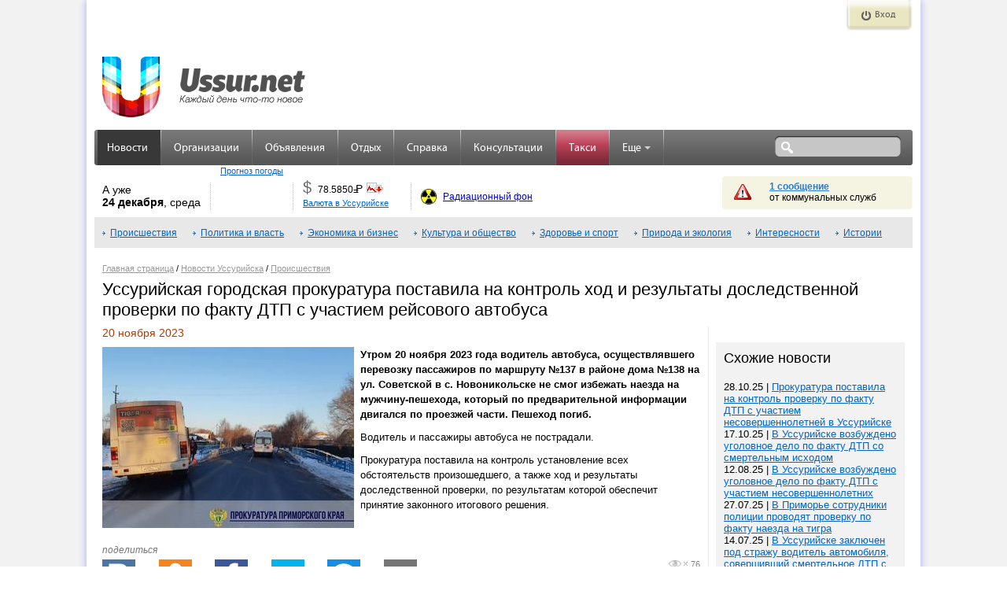

--- FILE ---
content_type: text/html; charset=UTF-8
request_url: https://ussur.net/news/73998/
body_size: 8446
content:
<!DOCTYPE html PUBLIC "-//W3C//DTD XHTML 1.0 Strict//EN" "http://www.w3.org/TR/xhtml1/DTD/xhtml1-strict.dtd">
<html xmlns="http://www.w3.org/1999/xhtml">
<head>
	<meta http-equiv="Content-Type" content="text/html; charset=utf-8"/>
	<meta name="keywords" content="Происшествия,авария, дтп,новости Уссурийска" />
	<meta name="description" content="Уссурийская городская прокуратура поставила на контроль ход и результаты доследственной проверки по факту ДТП с участием рейсового автобуса, Происшествия, новости Уссурийска и Приморского края" />
    <meta property="og:description" content="Уссурийская городская прокуратура поставила на контроль ход и результаты доследственной проверки по факту ДТП с участием рейсового автобуса, Происшествия, новости Уссурийска и Приморского края" />
    <meta property="og:title" content="Уссурийская городская прокуратура поставила на контроль ход и результаты доследственной проверки по факту ДТП с участием рейсового автобуса" />
    <meta property="og:image" content="http://ussur.net//media/images/news/orig/38389.jpg" />
    <link rel="apple-touch-icon" sizes="57x57" href="https://ussur.net/modules/core/media/asset/favicon/apple-touch-icon-57x57.1434929147.png">
    <link rel="apple-touch-icon" sizes="60x60" href="https://ussur.net/modules/core/media/asset/favicon/apple-touch-icon-60x60.1434929147.png">
    <link rel="apple-touch-icon" sizes="72x72" href="https://ussur.net/modules/core/media/asset/favicon/apple-touch-icon-72x72.1434929147.png">
    <link rel="apple-touch-icon" sizes="76x76" href="https://ussur.net/modules/core/media/asset/favicon/apple-touch-icon-76x76.1434929147.png">
    <link rel="apple-touch-icon" sizes="114x114" href="https://ussur.net/modules/core/media/asset/favicon/apple-touch-icon-114x114.1434929147.png">
    <link rel="apple-touch-icon" sizes="120x120" href="https://ussur.net/modules/core/media/asset/favicon/apple-touch-icon-120x120.1434929147.png">
    <link rel="apple-touch-icon" sizes="144x144" href="https://ussur.net/modules/core/media/asset/favicon/apple-touch-icon-144x144.1434929147.png">
    <link rel="apple-touch-icon" sizes="152x152" href="https://ussur.net/modules/core/media/asset/favicon/apple-touch-icon-152x152.1434929147.png">
    <link rel="apple-touch-icon" sizes="180x180" href="https://ussur.net/modules/core/media/asset/favicon/apple-touch-icon-180x180.1434929147.png">
    <link rel="icon" type="image/png" href="https://ussur.net/modules/core/media/asset/favicon/favicon-32x32.1434929147.png" sizes="32x32">
    <link rel="icon" type="image/png" href="https://ussur.net/modules/core/media/asset/favicon/favicon-194x194.1434929147.png" sizes="194x194">
    <link rel="icon" type="image/png" href="https://ussur.net/modules/core/media/asset/favicon/favicon-96x96.1434929147.png" sizes="96x96">
    <link rel="icon" type="image/png" href="https://ussur.net/modules/core/media/asset/favicon/android-chrome-192x192.1434929147.png" sizes="192x192">
    <link rel="icon" type="image/png" href="https://ussur.net/modules/core/media/asset/favicon/favicon-16x16.1434929147.png" sizes="16x16">
    <link rel="manifest" href="/modules/core/media/asset/favicon/manifest.json">
    <link rel="shortcut icon" href="https://ussur.net/modules/core/media/asset/favicon/favicon-48x48.1474081358.png" type="image/x-icon" />
    <meta name="apple-mobile-web-app-title" content="Ussur.net">
    <meta name="application-name" content="Ussur.net">
    <meta name="msapplication-TileColor" content="#534e4e">
    <meta name="msapplication-TileImage" content="/modules/core/media/asset/favicon/mstile-144x144.png">
    <meta name="msapplication-config" content="/modules/core/media/asset/favicon/browserconfig.xml">
    <meta name="theme-color" content="#ffffff">

        <link rel="amphtml" href="http://m.ussur.net/news/73998/">
    
	<title>Уссурийская городская прокуратура поставила на контроль ход и результаты доследственной проверки по факту ДТП с участием рейсового автобуса | Происшествия | Новости Уссурийска |  Ussur.net - весь Уссурийск</title>
	<link type="text/css" href="https://ussur.net/modules/core/media/asset/cache/common.1668142710.css" rel="stylesheet" />
            <link type='text/css' href='https://ussur.net/ussur2/css/u3_common.1418867283.css' rel='stylesheet' />
            <link type='text/css' href='https://ussur.net/ussur2/css/u3_articles.1479819933.css' rel='stylesheet' />
            <link type='text/css' href='https://ussur.net/modules/core/media/libs/jquery-fancybox-1.3/fancybox.min.1320033804.css' rel='stylesheet' />
            <script src="https://yastatic.net/pcode/adfox/loader.js"></script>
    <script type='text/javascript'>
        var af_keywords="";
        var af_config={
            "728x90.1":{
                ownerId: 207238,
                containerId: 'adfox_149040860811785457',
                params: {
                    pp: 'cpa',
                    ps: 'bhiw',
                    p2: 'eqqi'
                }
            },
            "728x90.2":{
                ownerId: 207238,
                containerId: 'adfox_149040879321887490',
                params: {
                    pp: 'cpb',
                    ps: 'bhiw',
                    p2: 'eqqi'
                }
            },
            "728x90.3":{
                ownerId: 207238,
                containerId: 'adfox_149040910123897934',
                params: {
                    pp: 'cpc',
                    ps: 'bhiw',
                    p2: 'eqqi'
                }
            },
            "240x120.1":{
                ownerId: 207238,
                containerId: 'adfox_149040990392426641',
                params: {
                    pp: 'cpa',
                    ps: 'bhiw',
                    p2: 'eqqg'
                }
            },
            "240x400.1":{
                ownerId: 207238,
                containerId: 'adfox_1490409697744628',
                params: {
                    pp: 'cpa',
                    ps: 'bhiw',
                    p2: 'eqqf'
                }
            }
        }
    </script></head>
<body>
	<div id="wrapper">
        <div id="site-left"></div>
        <div class="clr"></div>
	    <div id="site">
	        <div class="header">
				 <div class="header_top">
    <div class="reg">
        </div>
    <div class="auth">
            <a href="/login" class="but show" title="Вход">Вход</a>
            <div class="auth_form">
            <div class="auth_form_inner">
                <div class="login_form login_form_ext">
                    <div class="text">Войдите используя ваш аккаунт</div>
                    <div class="login_prov">
                        <a href="/login?provider=vk" class="vk" title="Войти через ВКонтакте"></a>
                        <a href="/login?provider=ok" class="ok" title="Войти через Одноклассники"></a>
                                                <a href="/login?provider=mm" class="mm" title="Войти через МойМир"></a>
                    </div>
                </div>
            </div>

        </div>
    </div>
    <div class="clr"></div>
</div>
<div class="clr"></div>
<div class="header_middle">
    <div class="logo logo-regular">
                <a href="http://ussur.net" title="На главную"></a>
            </div>
    


    <div class="banner_top">
        <div class="x w728 h90 n1"><div class="af-async i" id="b-728x90-1">
<div id="adfox_149040860811785457"></div></div></div>
<script> window.Ya.adfoxCode.create(af_config['728x90.1']); </script>    </div>
    <div class="clr"></div>
</div>
<div class="header_bottom">
    <div class="top_menu">
        <ul class='main'>
                        <li title="Новости Уссурийска" class=" active " >
                <a class="" href="/news/">Новости</a>
                            </li>
            <li class="sep">&nbsp;</li>
                        <li title="Справочник организаций" class="  " >
                <a class="" href="/catalog/">Организации</a>
                            </li>
            <li class="sep">&nbsp;</li>
                        <li title="Бесплатные объявления" class="  " >
                <a class="" href="/market/">Объявления</a>
                            </li>
            <li class="sep">&nbsp;</li>
                        <li title="Отдых: Афиша и репортажи" class="  " >
                <a class="" href="/events/">Отдых</a>
                            </li>
            <li class="sep">&nbsp;</li>
                        <li title="Справочная информация" class="  " >
                <a class="" href="/info/">Справка</a>
                            </li>
            <li class="sep">&nbsp;</li>
                        <li title="Консультации экспертов" class="  " >
                <a class="" href="/expert/">Консультации</a>
                            </li>
            <li class="sep">&nbsp;</li>
                        <li title="Заказ такси" class="promo  " >
                <a class="" href="/taxi/">Такси</a>
                            </li>
            <li class="sep">&nbsp;</li>
                        <li title="Еще интересные ссылки.." class="  dropdown" >
                <a class="dropdown-toggle" href="#">Еще<b class='caret'></b></a>
                                    <ul class='dropdown-menu'>
                                                <li title="Афиша кинотеатров «Россия» и ДОРА">
                             <a href="/events/cinema/?m">Кино</a>
                         </li>
                                                <li title="Афиша Уссурийска">
                             <a href="/events/tag/preview/?m">Афиша</a>
                         </li>
                                                <li title="Участвуй в конкурсах!">
                             <a href="/events/contest/?m">Конкурсы!</a>
                         </li>
                                                <li title="Опросы! Выясняем общественное мнение">
                             <a href="/polls/">Опросы</a>
                         </li>
                                                <li title="Поиск и покупка дешевых авиабилетов">
                             <a href="http://avia.ussur.net/?m">Авиабилеты</a>
                         </li>
                                                <li title="Наш город">
                             <a href="/city/?m">Наш город</a>
                         </li>
                                                <li title="Выбирай!">
                             <a href="/choose/">Выбирай!</a>
                         </li>
                                            </ul>
                            </li>
            <li class="sep">&nbsp;</li>
            
        </ul>
    </div>
        <div class="search" title="Поиск по сайту: введите запрос, нажмите Enter.">
        <form action="/search/" method="get" onsubmit="return ($('#sq').val()!='')">
            <div class="s_field"><input type="text" value="" name="q" id="sq" /></div>
            <div class="s_submit"><input type="submit" value="" /></div>
        </form>
    </div>
    <div class="lb"></div>
    <div class="rb"></div>
    </div>
<div class="information">
    <div class="date">А уже<br/><span>24 декабря</span>, среда</div>
    <div class="sep"></div>
    <div class="weather">
        <ul class="rotate_block">
                    </ul>
        <div class="link"><a href="/info/weather/" title="Прогноз погоды">Прогноз погоды</a></div>
    </div>
    <div class="sep"></div>
    <div class="currency">
        <ul class="rotate_block">
                        <li class="rotate_item">
                <div class="curr" title="ЦБ РФ: $1 = 78.5850 руб.">$</div>
                <div class="value" title="ЦБ РФ: $1 = 78.5850 руб.">78.5850<span class="rub"><span>=</span>Р</span></div>
                <div class="img">
                    <div class="change down">-0.7296</div>
                    <img src="https://ussur.net/ussur2/img/currency/down.1418867283.gif" alt="" title="" />
                </div>
                <div class="clr"></div>
            </li>
                        <li class="rotate_item">
                <div class="curr" title="ЦБ РФ: €1 = 92.8137 руб.">€</div>
                <div class="value" title="ЦБ РФ: €1 = 92.8137 руб.">92.8137<span class="rub"><span>=</span>Р</span></div>
                <div class="img">
                    <div class="change down">-0.0484</div>
                    <img src="https://ussur.net/ussur2/img/currency/down.1418867283.gif" alt="" title="" />
                </div>
                <div class="clr"></div>
            </li>
                        <li class="rotate_item">
                <div class="curr" title="ЦБ РФ: ¥100 = 50.1340 руб.">¥</div>
                <div class="value" title="ЦБ РФ: ¥100 = 50.1340 руб.">50.1340<span class="rub"><span>=</span>Р</span></div>
                <div class="img">
                    <div class="change down">-0.1829</div>
                    <img src="https://ussur.net/ussur2/img/currency/down.1418867283.gif" alt="" title="" />
                </div>
                <div class="clr"></div>
            </li>
                    </ul>
        <div class="link"><a href="/info/#currency" title="Валюта в Уссурийске">Валюта в Уссурийске</a></div>
    </div>
    <div class="sep"></div>
    <div class="radiation">
        <a href="/info/radiation/" title="Радиационный фон в Уссурийске">Радиационный фон</a>
    </div>
    <div class="messages">
        <div class="text warn">
                    <a href="/info/#warning" title="Просмотреть сообщения">1 сообщение</a>
                    <br />от коммунальных служб
        </div>
    </div>
</div>
<div class="clr"></div>
			</div>
	        <div class="main_content">
<div id="submenu">
<a href='../../news/incident/'>Происшествия</a> <a href='../../news/policy-and-power/'>Политика и власть</a> <a href='../../news/economics-and-business/'>Экономика и бизнес</a> <a href='../../news/culture-and-society/'>Культура и общество</a> <a href='../../news/health-and-sport/'>Здоровье и спорт</a> <a href='../../news/nature-and-ecology/'>Природа и экология</a> <a href='../../news/interesting/'>Интересности</a> <a href='../../news/story/'>Истории</a> <div class="clearfix"><!-sd-></div>
</div>
		<div id="navigation_bar"><a href='/'>Главная страница</a> / <a href='../../news/'>Новости Уссурийска</a> / <a href='../../news/incident/'>Происшествия</a></div>
	<h1>Уссурийская городская прокуратура поставила на контроль ход и результаты доследственной проверки по факту ДТП с участием рейсового автобуса</h1>
<div class="col2 left text articles news">
    <div class='article_date'>20 ноября 2023</div>
    <div class="article_show text">
        <div id="hypercontext">
            <index>
                <img class='main' alt='Уссурийская городская прокуратура поставила на контроль ход и результаты доследственной проверки по факту ДТП с участием рейсового автобуса' src='https://ussur.net/media/images/news/orig/38389.1700446029.jpg' width="320" height="230" />                <p><strong>Утром 20 ноября 2023 года водитель автобуса, осуществлявшего перевозку пассажиров по маршруту №137 в районе дома №138 на ул. Советской в с. Новоникольске не смог избежать наезда на мужчину-пешехода, который по предварительной информации двигался по проезжей части. Пешеход погиб.<br />
</strong></p>
<p>Водитель и пассажиры автобуса не пострадали.</p>
<p>Прокуратура поставила на контроль установление всех обстоятельств произошедшего, а также ход и результаты доследственной проверки, по результатам которой обеспечит принятие законного итогового решения.</p>            </index>
        </div>
                    <script type="text/javascript">
                var begun_auto_pad = 299630650;
                var begun_block_id = 299630686;
            </script>
            <script src="http://autocontext.begun.ru/autocontext2.js" type="text/javascript"></script>
                <input type="hidden" id="post_rate_id" value="73998" />
    </div>
    <div class="clear"></div>
            <div class="article_share">
                <div class="share">
    <div class="share-title">поделиться</div>
    <noindex>
    <div class="share-desktop share-container">
        <a target="_blank" title="Поделиться ВКонтакте" class="share-desktop__item share-desktop__item_vk" href="https://vk.com/share.php?url=http%3A%2F%2Fussur.net%2Fnews%2F73998%2F&title=%D0%A3%D1%81%D1%81%D1%83%D1%80%D0%B8%D0%B9%D1%81%D0%BA%D0%B0%D1%8F%20%D0%B3%D0%BE%D1%80%D0%BE%D0%B4%D1%81%D0%BA%D0%B0%D1%8F%20%D0%BF%D1%80%D0%BE%D0%BA%D1%83%D1%80%D0%B0%D1%82%D1%83%D1%80%D0%B0%20%D0%BF%D0%BE%D1%81%D1%82%D0%B0%D0%B2%D0%B8%D0%BB%D0%B0%20%D0%BD%D0%B0%20%D0%BA%D0%BE%D0%BD%D1%82%D1%80%D0%BE%D0%BB%D1%8C%20%D1%85%D0%BE%D0%B4%20%D0%B8%20%D1%80%D0%B5%D0%B7%D1%83%D0%BB%D1%8C%D1%82%D0%B0%D1%82%D1%8B%20%D0%B4%D0%BE%D1%81%D0%BB%D0%B5%D0%B4%D1%81%D1%82%D0%B2%D0%B5%D0%BD%D0%BD%D0%BE%D0%B9%20%D0%BF%D1%80%D0%BE%D0%B2%D0%B5%D1%80%D0%BA%D0%B8%20%D0%BF%D0%BE%20%D1%84%D0%B0%D0%BA%D1%82%D1%83%20%D0%94%D0%A2%D0%9F%20%D1%81%20%D1%83%D1%87%D0%B0%D1%81%D1%82%D0%B8%D0%B5%D0%BC%20%D1%80%D0%B5%D0%B9%D1%81%D0%BE%D0%B2%D0%BE%D0%B3%D0%BE%20%D0%B0%D0%B2%D1%82%D0%BE%D0%B1%D1%83%D1%81%D0%B0&description=%D0%A3%D1%82%D1%80%D0%BE%D0%BC%2020%20%D0%BD%D0%BE%D1%8F%D0%B1%D1%80%D1%8F%202023%20%D0%B3%D0%BE%D0%B4%D0%B0%20%D0%B2%D0%BE%D0%B4%D0%B8%D1%82%D0%B5%D0%BB%D1%8C%20%D0%B0%D0%B2%D1%82%D0%BE%D0%B1%D1%83%D1%81%D0%B0%2C%20%D0%BE%D1%81%D1%83%D1%89%D0%B5%D1%81%D1%82%D0%B2%D0%BB%D1%8F%D0%B2%D1%88%D0%B5%D0%B3%D0%BE%20%D0%BF%D0%B5%D1%80%D0%B5%D0%B2%D0%BE%D0%B7%D0%BA%D1%83%20%D0%BF%D0%B0%D1%81%D1%81%D0%B0%D0%B6%D0%B8%D1%80%D0%BE%D0%B2%20%D0%BF%D0%BE%20%D0%BC%D0%B0%D1%80%D1%88%D1%80%D1%83%D1%82%D1%83%20%E2%84%96137%20%D0%B2%20%D1%80%D0%B0%D0%B9%D0%BE%D0%BD%D0%B5%20%D0%B4%D0%BE%D0%BC%D0%B0%20%E2%84%96138%20%D0%BD%D0%B0%20%D1%83%D0%BB.%20%D0%A1%D0%BE%D0%B2%D0%B5%D1%82%D1%81%D0%BA%D0%BE%D0%B9%20%D0%B2%20%D1%81.%20%D0%9D%D0%BE%D0%B2%D0%BE%D0%BD%D0%B8%D0%BA%D0%BE%D0%BB%D1%8C%D1%81%D0%BA%D0%B5%20%D0%BD%D0%B5%20%D1%81%D0%BC%D0%BE%D0%B3%20%D0%B8%D0%B7%D0%B1%D0%B5%D0%B6%D0%B0%D1%82%D1%8C%20%D0%BD%D0%B0%D0%B5%D0%B7%D0%B4%D0%B0%20%D0%BD%D0%B0%20%D0%BC%D1%83%D0%B6%D1%87%D0%B8%D0%BD%D1%83-%D0%BF%D0%B5%D1%88%D0%B5%D1%85%D0%BE%D0%B4%D0%B0%2C%20%D0%BA%D0%BE%D1%82%D0%BE%D1%80%D1%8B%D0%B9%20%D0%BF%D0%BE%20%D0%BF%D1%80%D0%B5%D0%B4%D0%B2%D0%B0%D1%80%D0%B8%D1%82%D0%B5%D0%BB%D1%8C%D0%BD%D0%BE%D0%B9%20%D0%B8%D0%BD%D1%84%D0%BE%D1%80%D0%BC%D0%B0%D1%86%D0%B8%D0%B8%20%D0%B4%D0%B2%D0%B8%D0%B3%D0%B0%D0%BB%D1%81%D1%8F%20%D0%BF%D0%BE%20%D0%BF%D1%80%D0%BE%D0%B5%D0%B7%D0%B6%D0%B5%D0%B9%20%D1%87%D0%B0%D1%81%D1%82%D0%B8.%20%D0%9F%D0%B5%D1%88%D0%B5%D1%85%D0%BE%D0%B4%20%D0%BF%D0%BE%D0%B3%D0%B8%D0%B1."></a>
        <a target="_blank" title="Поделиться в Одноклассниках" class="share-desktop__item share-desktop__item_ok" href="https://connect.ok.ru/dk?st.cmd=WidgetSharePreview&st.shareUrl=http%3A%2F%2Fussur.net%2Fnews%2F73998%2F&st.comments=%D0%A3%D1%81%D1%81%D1%83%D1%80%D0%B8%D0%B9%D1%81%D0%BA%D0%B0%D1%8F%20%D0%B3%D0%BE%D1%80%D0%BE%D0%B4%D1%81%D0%BA%D0%B0%D1%8F%20%D0%BF%D1%80%D0%BE%D0%BA%D1%83%D1%80%D0%B0%D1%82%D1%83%D1%80%D0%B0%20%D0%BF%D0%BE%D1%81%D1%82%D0%B0%D0%B2%D0%B8%D0%BB%D0%B0%20%D0%BD%D0%B0%20%D0%BA%D0%BE%D0%BD%D1%82%D1%80%D0%BE%D0%BB%D1%8C%20%D1%85%D0%BE%D0%B4%20%D0%B8%20%D1%80%D0%B5%D0%B7%D1%83%D0%BB%D1%8C%D1%82%D0%B0%D1%82%D1%8B%20%D0%B4%D0%BE%D1%81%D0%BB%D0%B5%D0%B4%D1%81%D1%82%D0%B2%D0%B5%D0%BD%D0%BD%D0%BE%D0%B9%20%D0%BF%D1%80%D0%BE%D0%B2%D0%B5%D1%80%D0%BA%D0%B8%20%D0%BF%D0%BE%20%D1%84%D0%B0%D0%BA%D1%82%D1%83%20%D0%94%D0%A2%D0%9F%20%D1%81%20%D1%83%D1%87%D0%B0%D1%81%D1%82%D0%B8%D0%B5%D0%BC%20%D1%80%D0%B5%D0%B9%D1%81%D0%BE%D0%B2%D0%BE%D0%B3%D0%BE%20%D0%B0%D0%B2%D1%82%D0%BE%D0%B1%D1%83%D1%81%D0%B0"></a>
          <a target="_blank" title="Поделиться в Facebook" class="share-desktop__item share-desktop__item_fb" href="https://www.facebook.com/sharer/sharer.php?u=http%3A%2F%2Fussur.net%2Fnews%2F73998%2F"></a>
      <a target="_blank" title="Поделиться в Twitter" class="share-desktop__item share-desktop__item_tw" href="https://twitter.com/share?url=http%3A%2F%2Fussur.net%2Fnews%2F73998%2F&text=%D0%A3%D1%81%D1%81%D1%83%D1%80%D0%B8%D0%B9%D1%81%D0%BA%D0%B0%D1%8F%20%D0%B3%D0%BE%D1%80%D0%BE%D0%B4%D1%81%D0%BA%D0%B0%D1%8F%20%D0%BF%D1%80%D0%BE%D0%BA%D1%83%D1%80%D0%B0%D1%82%D1%83%D1%80%D0%B0%20%D0%BF%D0%BE%D1%81%D1%82%D0%B0%D0%B2%D0%B8%D0%BB%D0%B0%20%D0%BD%D0%B0%20%D0%BA%D0%BE%D0%BD%D1%82%D1%80%D0%BE%D0%BB%D1%8C%20%D1%85%D0%BE%D0%B4%20%D0%B8%20%D1%80%D0%B5%D0%B7%D1%83%D0%BB%D1%8C%D1%82%D0%B0%D1%82%D1%8B%20%D0%B4%D0%BE%D1%81%D0%BB%D0%B5%D0%B4%D1%81%D1%82%D0%B2%D0%B5%D0%BD%D0%BD%D0%BE%D0%B9%20%D0%BF%D1%80%D0%BE%D0%B2%D0%B5%D1%80%D0%BA%D0%B8%20%D0%BF%D0%BE%20%D1%84%D0%B0%D0%BA%D1%82%D1%83%20%D0%94%D0%A2%D0%9F%20%D1%81%20%D1%83%D1%87%D0%B0%D1%81%D1%82%D0%B8%D0%B5%D0%BC%20%D1%80%D0%B5%D0%B9%D1%81%D0%BE%D0%B2%D0%BE%D0%B3%D0%BE%20%D0%B0%D0%B2%D1%82%D0%BE%D0%B1%D1%83%D1%81%D0%B0"></a>
        <a target="_blank" title="Поделиться В Моём Мире" class="share-desktop__item share-desktop__item_mm" href="http://connect.mail.ru/share?url=http%3A%2F%2Fussur.net%2Fnews%2F73998%2F&title=%D0%A3%D1%81%D1%81%D1%83%D1%80%D0%B8%D0%B9%D1%81%D0%BA%D0%B0%D1%8F%20%D0%B3%D0%BE%D1%80%D0%BE%D0%B4%D1%81%D0%BA%D0%B0%D1%8F%20%D0%BF%D1%80%D0%BE%D0%BA%D1%83%D1%80%D0%B0%D1%82%D1%83%D1%80%D0%B0%20%D0%BF%D0%BE%D1%81%D1%82%D0%B0%D0%B2%D0%B8%D0%BB%D0%B0%20%D0%BD%D0%B0%20%D0%BA%D0%BE%D0%BD%D1%82%D1%80%D0%BE%D0%BB%D1%8C%20%D1%85%D0%BE%D0%B4%20%D0%B8%20%D1%80%D0%B5%D0%B7%D1%83%D0%BB%D1%8C%D1%82%D0%B0%D1%82%D1%8B%20%D0%B4%D0%BE%D1%81%D0%BB%D0%B5%D0%B4%D1%81%D1%82%D0%B2%D0%B5%D0%BD%D0%BD%D0%BE%D0%B9%20%D0%BF%D1%80%D0%BE%D0%B2%D0%B5%D1%80%D0%BA%D0%B8%20%D0%BF%D0%BE%20%D1%84%D0%B0%D0%BA%D1%82%D1%83%20%D0%94%D0%A2%D0%9F%20%D1%81%20%D1%83%D1%87%D0%B0%D1%81%D1%82%D0%B8%D0%B5%D0%BC%20%D1%80%D0%B5%D0%B9%D1%81%D0%BE%D0%B2%D0%BE%D0%B3%D0%BE%20%D0%B0%D0%B2%D1%82%D0%BE%D0%B1%D1%83%D1%81%D0%B0&description=%D0%A3%D1%82%D1%80%D0%BE%D0%BC%2020%20%D0%BD%D0%BE%D1%8F%D0%B1%D1%80%D1%8F%202023%20%D0%B3%D0%BE%D0%B4%D0%B0%20%D0%B2%D0%BE%D0%B4%D0%B8%D1%82%D0%B5%D0%BB%D1%8C%20%D0%B0%D0%B2%D1%82%D0%BE%D0%B1%D1%83%D1%81%D0%B0%2C%20%D0%BE%D1%81%D1%83%D1%89%D0%B5%D1%81%D1%82%D0%B2%D0%BB%D1%8F%D0%B2%D1%88%D0%B5%D0%B3%D0%BE%20%D0%BF%D0%B5%D1%80%D0%B5%D0%B2%D0%BE%D0%B7%D0%BA%D1%83%20%D0%BF%D0%B0%D1%81%D1%81%D0%B0%D0%B6%D0%B8%D1%80%D0%BE%D0%B2%20%D0%BF%D0%BE%20%D0%BC%D0%B0%D1%80%D1%88%D1%80%D1%83%D1%82%D1%83%20%E2%84%96137%20%D0%B2%20%D1%80%D0%B0%D0%B9%D0%BE%D0%BD%D0%B5%20%D0%B4%D0%BE%D0%BC%D0%B0%20%E2%84%96138%20%D0%BD%D0%B0%20%D1%83%D0%BB.%20%D0%A1%D0%BE%D0%B2%D0%B5%D1%82%D1%81%D0%BA%D0%BE%D0%B9%20%D0%B2%20%D1%81.%20%D0%9D%D0%BE%D0%B2%D0%BE%D0%BD%D0%B8%D0%BA%D0%BE%D0%BB%D1%8C%D1%81%D0%BA%D0%B5%20%D0%BD%D0%B5%20%D1%81%D0%BC%D0%BE%D0%B3%20%D0%B8%D0%B7%D0%B1%D0%B5%D0%B6%D0%B0%D1%82%D1%8C%20%D0%BD%D0%B0%D0%B5%D0%B7%D0%B4%D0%B0%20%D0%BD%D0%B0%20%D0%BC%D1%83%D0%B6%D1%87%D0%B8%D0%BD%D1%83-%D0%BF%D0%B5%D1%88%D0%B5%D1%85%D0%BE%D0%B4%D0%B0%2C%20%D0%BA%D0%BE%D1%82%D0%BE%D1%80%D1%8B%D0%B9%20%D0%BF%D0%BE%20%D0%BF%D1%80%D0%B5%D0%B4%D0%B2%D0%B0%D1%80%D0%B8%D1%82%D0%B5%D0%BB%D1%8C%D0%BD%D0%BE%D0%B9%20%D0%B8%D0%BD%D1%84%D0%BE%D1%80%D0%BC%D0%B0%D1%86%D0%B8%D0%B8%20%D0%B4%D0%B2%D0%B8%D0%B3%D0%B0%D0%BB%D1%81%D1%8F%20%D0%BF%D0%BE%20%D0%BF%D1%80%D0%BE%D0%B5%D0%B7%D0%B6%D0%B5%D0%B9%20%D1%87%D0%B0%D1%81%D1%82%D0%B8.%20%D0%9F%D0%B5%D1%88%D0%B5%D1%85%D0%BE%D0%B4%20%D0%BF%D0%BE%D0%B3%D0%B8%D0%B1."></a>
        <a title="Поделиться через E-mail" class="share-desktop__item share-desktop__item_ml" href="mailto:?subject=%D0%A3%D1%81%D1%81%D1%83%D1%80%D0%B8%D0%B9%D1%81%D0%BA%D0%B0%D1%8F%20%D0%B3%D0%BE%D1%80%D0%BE%D0%B4%D1%81%D0%BA%D0%B0%D1%8F%20%D0%BF%D1%80%D0%BE%D0%BA%D1%83%D1%80%D0%B0%D1%82%D1%83%D1%80%D0%B0%20%D0%BF%D0%BE%D1%81%D1%82%D0%B0%D0%B2%D0%B8%D0%BB%D0%B0%20%D0%BD%D0%B0%20%D0%BA%D0%BE%D0%BD%D1%82%D1%80%D0%BE%D0%BB%D1%8C%20%D1%85%D0%BE%D0%B4%20%D0%B8%20%D1%80%D0%B5%D0%B7%D1%83%D0%BB%D1%8C%D1%82%D0%B0%D1%82%D1%8B%20%D0%B4%D0%BE%D1%81%D0%BB%D0%B5%D0%B4%D1%81%D1%82%D0%B2%D0%B5%D0%BD%D0%BD%D0%BE%D0%B9%20%D0%BF%D1%80%D0%BE%D0%B2%D0%B5%D1%80%D0%BA%D0%B8%20%D0%BF%D0%BE%20%D1%84%D0%B0%D0%BA%D1%82%D1%83%20%D0%94%D0%A2%D0%9F%20%D1%81%20%D1%83%D1%87%D0%B0%D1%81%D1%82%D0%B8%D0%B5%D0%BC%20%D1%80%D0%B5%D0%B9%D1%81%D0%BE%D0%B2%D0%BE%D0%B3%D0%BE%20%D0%B0%D0%B2%D1%82%D0%BE%D0%B1%D1%83%D1%81%D0%B0&body=%D0%A3%D1%82%D1%80%D0%BE%D0%BC%2020%20%D0%BD%D0%BE%D1%8F%D0%B1%D1%80%D1%8F%202023%20%D0%B3%D0%BE%D0%B4%D0%B0%20%D0%B2%D0%BE%D0%B4%D0%B8%D1%82%D0%B5%D0%BB%D1%8C%20%D0%B0%D0%B2%D1%82%D0%BE%D0%B1%D1%83%D1%81%D0%B0%2C%20%D0%BE%D1%81%D1%83%D1%89%D0%B5%D1%81%D1%82%D0%B2%D0%BB%D1%8F%D0%B2%D1%88%D0%B5%D0%B3%D0%BE%20%D0%BF%D0%B5%D1%80%D0%B5%D0%B2%D0%BE%D0%B7%D0%BA%D1%83%20%D0%BF%D0%B0%D1%81%D1%81%D0%B0%D0%B6%D0%B8%D1%80%D0%BE%D0%B2%20%D0%BF%D0%BE%20%D0%BC%D0%B0%D1%80%D1%88%D1%80%D1%83%D1%82%D1%83%20%E2%84%96137%20%D0%B2%20%D1%80%D0%B0%D0%B9%D0%BE%D0%BD%D0%B5%20%D0%B4%D0%BE%D0%BC%D0%B0%20%E2%84%96138%20%D0%BD%D0%B0%20%D1%83%D0%BB.%20%D0%A1%D0%BE%D0%B2%D0%B5%D1%82%D1%81%D0%BA%D0%BE%D0%B9%20%D0%B2%20%D1%81.%20%D0%9D%D0%BE%D0%B2%D0%BE%D0%BD%D0%B8%D0%BA%D0%BE%D0%BB%D1%8C%D1%81%D0%BA%D0%B5%20%D0%BD%D0%B5%20%D1%81%D0%BC%D0%BE%D0%B3%20%D0%B8%D0%B7%D0%B1%D0%B5%D0%B6%D0%B0%D1%82%D1%8C%20%D0%BD%D0%B0%D0%B5%D0%B7%D0%B4%D0%B0%20%D0%BD%D0%B0%20%D0%BC%D1%83%D0%B6%D1%87%D0%B8%D0%BD%D1%83-%D0%BF%D0%B5%D1%88%D0%B5%D1%85%D0%BE%D0%B4%D0%B0%2C%20%D0%BA%D0%BE%D1%82%D0%BE%D1%80%D1%8B%D0%B9%20%D0%BF%D0%BE%20%D0%BF%D1%80%D0%B5%D0%B4%D0%B2%D0%B0%D1%80%D0%B8%D1%82%D0%B5%D0%BB%D1%8C%D0%BD%D0%BE%D0%B9%20%D0%B8%D0%BD%D1%84%D0%BE%D1%80%D0%BC%D0%B0%D1%86%D0%B8%D0%B8%20%D0%B4%D0%B2%D0%B8%D0%B3%D0%B0%D0%BB%D1%81%D1%8F%20%D0%BF%D0%BE%20%D0%BF%D1%80%D0%BE%D0%B5%D0%B7%D0%B6%D0%B5%D0%B9%20%D1%87%D0%B0%D1%81%D1%82%D0%B8.%20%D0%9F%D0%B5%D1%88%D0%B5%D1%85%D0%BE%D0%B4%20%D0%BF%D0%BE%D0%B3%D0%B8%D0%B1.%20http%3A%2F%2Fussur.net%2Fnews%2F73998%2F"></a>
    </div>
    </noindex>
</div>    </div>
    <div class="article_meta">
        <span class='views'>76</span>                <br><span class='tag'><a href='/news/tag/%D0%B0%D0%B2%D0%B0%D1%80%D0%B8%D1%8F/'>авария</a>, <a href='/news/tag/%D0%B4%D1%82%D0%BF/'>дтп</a></span>        <br><span class="source">Источник: <a target='_blank' href='http://ussur.net/news/73998/'>Ussur.net</a></span>    </div>
        <div class="article_border_bottom"></div>
    <div id="prev_news">←&nbsp;<a href='../../news/73999/' id='news_newest' title=
'Control + &larr;'>Предыдущая</a><br>Похититель человека в Уссурийске предстанет перед судом</div>
    <div id="next_news"><a href='../../news/73997/' id='news_oldest' title='Control +  &rarr;'>Следующая</a>&nbsp;→<br>Огнеборцы МЧС России ликвидировали возгорание автосервиса в Уссурийске</div><div class="clr"></div>
    <div class="article_border_bottom clearfix" style="margin-top: 15px"></div>
    <div class="x w728 h90 n2"><div class="af-async i" id="b-728x90-2">
<div id="adfox_149040879321887490"></div></div></div>
<script> window.Ya.adfoxCode.createScroll(af_config['728x90.2']); </script>                    <p>Отправляя комментарий, вы принимаете <a href="/article/comment-policy/" target="_blank">правила комментирования</a> материалов сайта.</p>
                <div id="mc-container">
            <h2>Комментарии</h2>
            <div id="mc-content">
                <ul id="cackle-comments">
                                    </ul>
                            </div>
        </div>
            <script type="text/javascript">
            var mcSite = '23865';
            var mcChannel = '/news/73998/';
            var mcSSOAuth = 'e30= 235c78ec2a5123810ad23a58bc3da499 1766525557';
            var mcProviders = 'odnoklassniki;mymailru;vkontakte;mailru;yandex;rambler;google;facebook;twitter;googleplus;livejournal;myopenid;yahoo;flickr;wordpress;blogger;verisign';
            document.getElementById('mc-container').innerHTML = '';
            (function () {
                var mc = document.createElement('script');
                mc.type = 'text/javascript';
                mc.async = true;
                mc.src = 'http://cackle.me/mc.widget-min.js';
                (document.getElementsByTagName('head')[0] || document.getElementsByTagName('body')[0]).appendChild(mc);
            })();
        </script>
        
</div>
<div class="col2 right">
    
    <div class="af-async x w240 h400 n1" id="b-240x400-1">
<div id="adfox_1490409697744628"></div></div>
<script> window.Ya.adfoxCode.create(af_config['240x400.1']); </script>            <div class="article_same grey_block r_block">
            <h2>Схожие новости</h2>
            <ul>
                <li>28.10.25 | <a href='../../news/76289/'>Прокуратура поставила на контроль проверку по факту ДТП с участием несовершеннолетней в Уссурийске</a></li>
<li>17.10.25 | <a href='../../news/76242/'>В Уссурийске возбуждено уголовное дело по факту ДТП со смертельным исходом</a></li>
<li>12.08.25 | <a href='../../news/76038/'>В Уссурийске возбуждено уголовное дело по факту ДТП с участием несовершеннолетних</a></li>
<li>27.07.25 | <a href='../../news/75989/'>В Приморье сотрудники полиции проводят проверку по факту наезда на тигра</a></li>
<li>14.07.25 | <a href='../../news/75943/'>В Уссурийске заключен под стражу водитель автомобиля, совершивший смертельное ДТП с участием несовершеннолетней</a></li>
            </ul>
        </div>
        <div class="article_same r_block" style="max-height: 820px; overflow: hidden">
        <script async src="https://pagead2.googlesyndication.com/pagead/js/adsbygoogle.js"></script>
        <ins class="adsbygoogle"
             style="display:block"
             data-ad-format="autorelaxed"
             data-ad-client="ca-pub-3866069143674518"
             data-ad-slot="2662338123"></ins>
        <script>
            (adsbygoogle = window.adsbygoogle || []).push({});
        </script>

    </div>
    <!--
        <h2>В России и мире</h2>
        <ul>
            <div id="n4p_32504">Loading...</div>
            <script type="text/javascript" charset="utf-8">
                (function(d,s){
                    var o=d.createElement(s);
                    o.async=true;
                    o.type="text/javascript";
                    o.charset="utf-8";
                    o.src="//js-ru.redtram.com/n4p/0/32/ticker_32504.js";
                    var x=d.getElementsByTagName(s)[0];
                    x.parentNode.insertBefore(o,x);
                })(document,"script");
            </script>
            <style>
                #n4p_32504  a.rt_title_32504  {
                    font-size: 13px !important;
                    color:#06c !important;
                }
                #n4p_32504  a.rt_title_32504:hover  {
                    color: #6c9bd4 !important;
                }
            </style>
        </ul>
    -->


    
</div>
	        </div><!--main-content-->
	        <div class="clr"></div>
            <div id="footer">
                
<div class="footer_inner">


        <div class="bottom_menu">
            <div class="text">Ussur.net:</div>
            <ul>
                <li><a href="/about/">О проекте</a></li>
                <li><a href="/about/stat/">Статистика</a></li>
            	<li><a href="/about/adv/">Реклама на сайте</a></li>

            </ul>
        </div>
        <div class="bottom_menu">
            <div class="text">&nbsp;</div>
            <ul>
                <li><a href="/news/tag/ussur.net/">Новости портала</a></li>
                <li><a href="/about/partners/">Партнеры</a></li>
                <li class="socialnet">
                    <a title="Ussur.net в ОДНОКЛАССНИКАХ" class="ok" href="/go.php?u=http://odnoklassniki.ru/ussur.net">&nbsp;</a>
                    <a title="Ussur.net ВКонтакте" class="vk" href="/go.php?u=http://vk.com/ussur_net">&nbsp;</a>
                    <a title="Ussur.net в Моем Мире" class="mm" href="/go.php?u=http://my.mail.ru/mail/ussur.net/">&nbsp;</a>
                </li>


            </ul>
        </div>
        <div class="bottom_menu border_menu_sep">
            <div class="text">Сервисы:</div>
            <ul>
                <li><a href="/news/">Новости</a></li>
                <li><a href="/events/tag/preview/">Афиша</a></li>
                <li><a href="/info/">Справка</a></li>
            </ul>
        </div>
        <div class="bottom_menu">
            <div class="text">&nbsp;</div>
            <ul>
                <li><a href="/market/">Объявления</a></li>
                <li><a href="/expert/">Консультации</a></li>
                <li><a href="/catalog/">Организации</a></li>
            </ul>
        </div>
    <div style="width: 200px" class="bottom_menu border_menu_sep red">
        <div class="text">Дорогая редакция:</div>
        <ul>
            <li>(4234) 31-51-03, <a href="&#109;&#097;&#105;&#108;&#116;&#111;&#058;&#x72;&#101;d&#x61;&#x6b;t&#x6f;r&#x40;us&#115;&#x75;&#114;&#x2e;&#x6e;&#101;&#116;">&#x72;&#101;d&#x61;&#x6b;t&#x6f;r&#x40;us&#115;&#x75;&#114;&#x2e;&#x6e;&#101;&#116;</a></li>
        </ul><br>
        <div class="text">Отдел рекламы:</div>
        <ul>
            <li>924-334-08-79, <a href="&#109;&#097;&#105;&#108;&#116;&#111;&#058;&#97;&#100;v&#x40;&#117;&#x73;&#x73;&#x75;r.&#110;e&#x74;">&#97;&#100;v&#x40;&#117;&#x73;&#x73;&#x75;r.&#110;e&#x74;</a></li>
        </ul>
    </div>

        <div class="right_block">
            <div class="text">
                &copy; Ussur.net 2004 &mdash; 2025&nbsp;&nbsp;<a href="&#109;&#097;&#105;&#108;&#116;&#111;&#058;&#x69;n&#102;&#111;&#x40;&#117;s&#x73;ur&#x2e;n&#x65;&#x74;">&#x69;n&#102;&#111;&#x40;&#117;s&#x73;ur&#x2e;n&#x65;&#x74;</a><br />
            При использовании материалов сайта
            ссылка (гиперссылка) на USSUR.NET обязательна.<br /><br />
            </div>
            <div class="img">
                <div class="cnt ussur">
                    <a href="/about/stat/">    <img id="ussur_cnt" width="88" height="31" src="http://ussur.net/scripts/ussur_cnt.php?nocache=1" alt="Уссурийск.счетчик" /></a>
                </div>
                <div class="cnt mailru">
                                            <script type="text/javascript"> var _tmr = _tmr || []; _tmr.push({id: "2092735", type: "pageView", start: (new Date()).getTime()}); (function (d, w) { var ts = d.createElement("script"); ts.type = "text/javascript"; ts.async = true; ts.src = (d.location.protocol == "https:" ? "https:" : "http:") + "//top-fwz1.mail.ru/js/code.js"; var f = function () {var s = d.getElementsByTagName("script")[0]; s.parentNode.insertBefore(ts, s);}; if (w.opera == "[object Opera]") { d.addEventListener("DOMContentLoaded", f, false); } else { f(); } })(document, window); </script><noscript><div style="position:absolute;left:-10000px;">
<img src="/top-fwz1.mail.ru/counter?id=2092735;js=na" style="border:0;" height="1" width="1" alt="Рейтинг@Mail.ru" />
</div></noscript>
<a href="http://top.mail.ru/jump?from=2092735">
<img src="http://top-fwz1.mail.ru/counter?id=2092735;t=418;l=1"
style="border:0;" height="31" width="88" alt="Рейтинг@Mail.ru" /></a>
                                    </div>
            </div>
        </div>

        <div class="clr"></div>
</div>
            </div>
	        <div class="clr"></div>
	    </div><!--site-->
        <div id="site-right"></div>
        <div class="clr"></div>
        </div>

<script type="text/javascript" src="https://ussur.net/modules/core/media/asset/cache/common.1421713912.js"></script>
        <script src="https://ussur.net/ussur2/news/news.1418867283.js" type="text/javascript"></script>
        <script src="https://ussur.net/modules/core/media/libs/jquery-fancybox-1.3/fancybox.pack.1301709809.js" type="text/javascript"></script>

    <script type="text/javascript">
  (function(i,s,o,g,r,a,m){i['GoogleAnalyticsObject']=r;i[r]=i[r]||function(){
  (i[r].q=i[r].q||[]).push(arguments)},i[r].l=1*new Date();a=s.createElement(o),
  m=s.getElementsByTagName(o)[0];a.async=1;a.src=g;m.parentNode.insertBefore(a,m)
  })(window,document,'script','//www.google-analytics.com/analytics.js','ga');
  ga('create', 'UA-3651104-4', 'auto');
  ga('send', 'pageview');
</script>    <script type="text/javascript">(function (d, w, c) { (w[c] = w[c] || []).push(function() { try { w.yaCounter512958 = new Ya.Metrika({id:512958, webvisor:true, clickmap:true, trackLinks:true, accurateTrackBounce:true}); } catch(e) { } }); var n = d.getElementsByTagName("script")[0], s = d.createElement("script"), f = function () { n.parentNode.insertBefore(s, n); }; s.type = "text/javascript"; s.async = true; s.src = (d.location.protocol == "https:" ? "https:" : "http:") + "//mc.yandex.ru/metrika/watch.js"; if (w.opera == "[object Opera]") { d.addEventListener("DOMContentLoaded", f, false); } else { f(); } })(document, window, "yandex_metrika_callbacks");</script><noscript><div><img src="/mc.yandex.ru/watch/512958" style="position:absolute; left:-9999px;" alt="" /></div></noscript>                </body>
</html>

--- FILE ---
content_type: text/html; charset=utf-8
request_url: https://ussur.net/event/ratepost/viewnews/?0.9624959674354916
body_size: -10
content:
{"success":true,"views":"76","comments":"0"}

--- FILE ---
content_type: text/html; charset=utf-8
request_url: https://www.google.com/recaptcha/api2/aframe
body_size: 268
content:
<!DOCTYPE HTML><html><head><meta http-equiv="content-type" content="text/html; charset=UTF-8"></head><body><script nonce="9nG5xnkjZINAG-MlamOs9Q">/** Anti-fraud and anti-abuse applications only. See google.com/recaptcha */ try{var clients={'sodar':'https://pagead2.googlesyndication.com/pagead/sodar?'};window.addEventListener("message",function(a){try{if(a.source===window.parent){var b=JSON.parse(a.data);var c=clients[b['id']];if(c){var d=document.createElement('img');d.src=c+b['params']+'&rc='+(localStorage.getItem("rc::a")?sessionStorage.getItem("rc::b"):"");window.document.body.appendChild(d);sessionStorage.setItem("rc::e",parseInt(sessionStorage.getItem("rc::e")||0)+1);localStorage.setItem("rc::h",'1766525564161');}}}catch(b){}});window.parent.postMessage("_grecaptcha_ready", "*");}catch(b){}</script></body></html>

--- FILE ---
content_type: text/css
request_url: https://ussur.net/modules/core/media/asset/cache/common.1668142710.css
body_size: 4766
content:
@charset "utf-8";@font-face{font-family:'MyriadProRegular';src:url('../../fonts/myriadpro-regular-webfont.eot');src:local('O'),url('../../fonts/myriadpro-regular-webfont.woff') format('woff'),url('../../fonts/myriadpro-regular-webfont.ttf') format('truetype'),url('../../fonts/myriadpro-regular-webfont.svg#webfontzzWsQj6V') format('svg');font-weight:normal;font-style:normal}body,div,dl,dt,dd,ul,ol,li,h1,h2,h3,h4,h5,h6,pre,form,fieldset,input,textarea,p,blockquote,th,td{margin:0;padding:0}table{border-collapse:collapse;border-spacing:0}th,td{vertical-align:top}fieldset,img{border:0}address,caption,cite,code,dfn,em,strong,th,var{font-style:normal;font-weight:normal}ol,ul{list-style:none}caption,th{text-align:left}h1,h2,h3,h4,h5,h6{font-size:100%;font-weight:normal}q:before,q:after{content:''}abbr,acronym{border:0}html{position:relative;width:100%}body{font-family:Tahoma,Geneva,Arial,sans-serif;min-height:100%;height:100%}strong,b{font-weight:bold}em,i{font-style:italic}sup,sub{margin:0 0 0 3px}.main_content{color:#000;font-size:13px;font-family:Arial,sans-serif;background:#fff;min-height:50vh}.main_content h1{font-family:Tahoma,Arial,sans-serif;font-size:22px;color:#000;padding:8px 0;margin:0 0 0 10px}.main_content h1.left{float:left}.main_content h2{font-size:18px;font-family:Tahoma,Geneva,Arial,sans-serif;display:block;margin-bottom:18px}.main_content h3{font-size:16px;font-family:Tahoma,Geneva,Arial,sans-serif;display:block;margin-bottom:10px}.main_content h4{font-size:14px;font-family:Tahoma,Geneva,Arial,sans-serif;display:block;margin-bottom:8px}.main_content h5{font-size:12px;font-family:Tahoma,Geneva,Arial,sans-serif;display:block;margin-bottom:6px;font-weight:bold}.main_content a{color:#06c}.main_content a:hover{color:#6c9bd4;text-decoration:none}.main_content p{margin:0 0 10px 0;line-height:1.5em}.main_content .text ul,.main_content .text ol{margin:15px 0 15px 20px}.main_content>.col2.right{border-left:1px solid #e8e8e8}.border-bottom{border-bottom:1px solid #e8e8e8}.border-top{border-top:1px solid #e8e8e8}.border-right{border-right:1px solid #e8e8e8}.clr,.clear,.clearfix{clear:both !important;float:none !important;font-size:0;line-height:0;height:0;padding:0 !important}.hr{border-top:1px solid #eaeaea;margin:0 0 11px}.msg.notice{border:1px solid #D8A825;background-color:#FBFFD6;font-size:1.1em;color:#888;padding:20px;margin:0 0 20px 0}.msg.error{border:2px dotted #AB0000;background-color:#FFDDDE;font-size:1.1em;color:#000;padding:20px;margin:0 0 20px 0}.breadcrumbs{font-size:11px;color:#999;margin:20px 0 0 10px}.breadcrumbs a{color:#999}.breadcrumbs a:hover{color:#999;text-decoration:none}.x a,.x img{display:block}.x .i{margin:0 auto}.x.w728 .i{width:728px}.x.w728.n2,.x.w728.n3{border-bottom:1px solid #E8E8E8}.x.w728.n3{padding:0 0 20px 0;border-top:1px solid #E8E8E8}.votes-itemlist .x.w728.n3{border-top:none;padding-top:0}.votes-itemlist .x.w728.n2{padding-top:0}.x.w240{max-width:240px}.x.w768{max-width:768px}.x.h90 iframe,.x.h120 iframe,.x.h400 iframe{background:#fff}.x.h90.n1{padding:0 0 15px 0}.x.h90.n2,.x.h90.n3{padding:15px 0}.col2 .x.h400,.col2 .x.h120{margin-bottom:20px}.market .x.n2,.market .x.n3{border-bottom:1px solid #E8E8E8;border-top:1px solid #E8E8E8}.main_page .x.w728.n3{border-top:1px solid #E8E8E8;border-bottom:none}.info .x.w728.n2,.info .x.w728.n3{border-top:1px solid #E8E8E8;margin:15px 0}.x.h400.n1 img,.x.h400.n1 a img,.x.h120.n1 img,.x.h120.n1 a img{padding-bottom:20px}.news .x.h120.n1 img,.x.h120.n1 a img{margin-top:20px}#wrapper{position:relative;width:100%;min-height:100%;float:left}#site{margin:0 auto;padding:0 10px;width:960px;background-color:#fff;box-shadow:0 0 10px rgba(0,0,250,0.3)}#site-left,#site-right{}.af-async{position:relative;z-index:1001}.header_middle{height:104px}#site-left,#site-right{height:100%;background-color:#efefef;width:440px;position:absolute;top:0;z-index:-10;opacity:0.8}#site-left{left:0}#site-right{right:0}.main_content>.col2{float:left}.main_content>.col2.left{padding:0 10px;width:680px}.main_content>.col2.right{width:240px;padding:0 0 0 9px}.main_content>.col1{padding:0 0 0 10px;width:950px}@media screen and (max-width:1099px){#site{width:960px}#site-left,#site-right{display:none}.main_content>.col2.left{width:680px}.main_content>.col1{width:950px}}@media screen and (min-width:1100px){#site{width:1040px}.main_content>.col2.left{width:760px}.main_content>.col1{width:1030px}.x.w728 .i{width:728px;margin:0 auto}}@media screen and (max-width:1099px){#site-left,#site-right{display:none}}@media screen and (min-width:1220px){#site-left,#site-right{max-width:135px;background-size:235px}}@media screen and (min-width:1320px){#site-left,#site-right{max-width:185px;background-size:235px}}@media screen and (min-width:1420px){#site-left,#site-right{max-width:235px;background-size:235px}}@media screen and (min-width:1520px){#site-left,#site-right{max-width:285px;background-size:285px}}@media screen and (min-width:1620px){#site-left,#site-right{max-width:335px;background-size:335px}}@media screen and (min-width:1720px){#site-left,#site-right{max-width:385px;background-size:385px}}@media screen and (min-width:1820px){#site-left,#site-right{max-width:435px;background-size:435px}}@media screen and (min-width:1920px){#site-left,#site-right{max-width:435px;background-size:435px}}.header{}.header_top{float:right;margin:0 0 21px}.header .reg{float:left;font-size:12px;margin:13px 13px 0 0}.header .reg a{color:#06c}.header .reg a:hover{text-decoration:none}.header .auth{width:85px;height:39px;float:right;position:relative}.header .auth a.but{background:#e9e6c2 url('http://s2.ussur.org/modules/core/media/asset/css-img/head-foot/enter.1300308151.png') no-repeat;display:block;width:48px;height:27px;outline:none;color:#5b5b5b;text-decoration:none;padding:12px 0 0 37px;font-family:MyriadProRegular;font-size:12px}.header .auth a.but:hover{background-position:0 -39px;background-color:#faf7d2}.header .auth_form{position:absolute;background:url('http://s1.ussur.org/modules/core/media/asset/css-img/head-foot/auth_form_small.1418867283.png') no-repeat;width:344px;height:160px;right:-3px;top:31px;z-index:1010;display:none}.header .auth_form_inner{margin:25px 10px 10px;background:#fff}.header .login_form{padding:9px 25px;font-size:12px}.header .login_form_ext{padding-bottom:0}.header .login_form .text{font-weight:bold}.header .login_prov{display:flex;justify-content:space-between}.header .login_prov a{background:url('http://s2.ussur.org/modules/core/media/asset/css-img/head-foot/social-icons.1479527833.svg') no-repeat;background-size:cover;width:48px;height:48px;display:inline-block}.header .login_form .text{margin:10px 0;font-size:16px}.header .login_prov .ok{background-position:-432px 0}.header .login_prov .vk{background-position:-504px 0}.header .login_prov .fb{background-position:-360px 0}.header .login_prov .mm{background-position:0 0}.header .logo{float:left}.header .logo a{display:block}.header .logo-regular{width:260px;height:100px;background:url('http://s3.ussur.org/modules/core/media/asset/css-img/head-foot/logo_regular_3d.1308898562.png') 0px 0px no-repeat;margin:0 0 0 10px}.header .logo-regular a{width:260px;height:80px}.header .logo-missu{width:326px;height:130px;background:url('http://s1.ussur.org/modules/core/media/asset/css-img/head-foot/logo_missU.1418867283.png') 0px 0px no-repeat;margin:-26px 0 0 10px}.header .logo-missu a{width:326px;height:110px}.header .logo-ussurnet-day{width:298px;height:142px;background:url('http://s1.ussur.org/modules/core/media/asset/css-img/head-foot/logo_happy_16.1606857786.png') 0px 0px no-repeat;margin:-44px 0 0 0;background-size:contain}.header .logo-ussurnet-day a{width:260px;height:100px}.header .logo-ussurcity-day{width:479px;height:168px;background:url('http://s2.ussur.org/modules/core/media/asset/css-img/head-foot/logo_ussurcity_day.1599789082.jpg') 0px 0px no-repeat;margin:-59px 0 0 -10px;position:absolute;z-index:1000}.header .logo-ussurcity-day a{width:479px;height:168px}.header .logo-before-ny{width:260px;height:100px;background:url('http://s1.ussur.org/modules/core/media/asset/css-img/head-foot/logo_before_ny.1324409991.png') 0px 0px no-repeat;margin:0 0 3px 8px}.header .logo-before-ny a{width:260px;height:100px}.header .logo-ny{width:260px;height:100px;background:url('http://s2.ussur.org/modules/core/media/asset/css-img/head-foot/logo_ny.1324442923.png') 0px 0px no-repeat;margin:0 0 3px 8px}.header .logo-ny a{width:260px;height:100px}.header .logo-14feb{width:260px;height:106px;background:url('http://s1.ussur.org/modules/core/media/asset/css-img/head-foot/logo_14feb-.1332496455.png') 0px 0px no-repeat;margin:-10px 0 3px 10px}.header .logo-14feb a{width:260px;height:106px}.header .logo-23feb{width:260px;height:86px;background:url('http://s1.ussur.org/modules/core/media/asset/css-img/head-foot/logo_23feb.1332496455.png') 0px 0px no-repeat;margin:11px 0 3px 10px}.header .logo-23feb a{width:260px;height:86px}.header .logo-8march{width:265px;height:90px;background:url('http://s1.ussur.org/modules/core/media/asset/css-img/head-foot/logo_8march.1332496455.png') 0px 0px no-repeat;margin:7px 0 3px 0}.header .logo-8march a{width:265px;height:85px}.header .logo-9may{width:280px;height:100px;background:url('http://s3.ussur.org/modules/core/media/asset/css-img/head-foot/logo_9may.1304678057.png') 0px 0px no-repeat;margin:-3px 0 3px -4px}.header .logo-9may a{width:264px;height:85px}.header_middle{margin:0 0 -9px;background:#fff}.header .banner_top{float:right}.header_bottom{height:45px;background:#333 url('http://s2.ussur.org/modules/core/media/asset/css-img/head-foot/top_menu.1333580251.png') 0 -90px repeat-x;margin:10px 0 0;position:relative}.header_bottom .lb{width:4px;height:45px;position:absolute;left:0;top:0;background:#333 url('http://s2.ussur.org/modules/core/media/asset/css-img/head-foot/top_menu.1333580251.png') no-repeat}.header_bottom .rb{width:4px;height:45px;position:absolute;right:0;top:0;background:#333 url('http://s2.ussur.org/modules/core/media/asset/css-img/head-foot/top_menu.1333580251.png') 0 -45px no-repeat}.top_menu{height:45px;float:left;font-family:MyriadProRegular,Tahoma,Arial,sans-serif}.top_menu ul.main{height:45px;display:block;float:left}.top_menu ul.main>li{height:45px;display:block;float:left;font-size:14px}.top_menu ul.main .sep{width:1px;background:#ccc url('http://s1.ussur.org/modules/core/media/asset/css-img/head-foot/top_menu_sep.1299483309.gif') no-repeat}.top_menu ul.main a{height:30px;display:block;float:left;padding:15px 16px 0;color:#fff;text-decoration:none}.top_menu ul.main .active a{background:#383838}.top_menu ul.main a:hover,.top_menu .dropdown.opened{display:block;float:left;background:url('http://s2.ussur.org/modules/core/media/asset/css-img/head-foot/top_menu.1333580251.png') 0 -135px repeat-x;color:#ccc}.top_menu ul.main>li.promo{background:url('http://s2.ussur.org/modules/core/media/asset/css-img/head-foot/top_menu.1333580251.png') 0 -180px repeat-x}.top_menu .caret{display:inline-block;width:0;height:0;vertical-align:top;border-left:4px solid transparent;border-right:4px solid transparent;border-top:4px solid black;opacity:0.7;filter:alpha(opacity=70);content:""}.top_menu .dropdown .caret{margin-top:6px;margin-left:4px;border-top-color:white;border-bottom-color:white}.top_menu ul.dropdown-menu{position:absolute;top:100%;z-index:1015;display:none;min-width:120px;padding:0 0 4px 0;list-style:none}.top_menu .dropdown.opened .dropdown-menu{display:block}.top_menu ul.dropdown-menu>li{background:#383838;display:block;font-size:13px;border-bottom:1px solid #313131;height:40px}.top_menu ul.dropdown-menu a{min-width:120px;height:25px;display:block;padding:15px 20px 0;color:#fff;text-decoration:none}.top_menu ul.dropdown-menu li:hover,.top_menu ul.dropdown-menu li:hover a{min-width:120px;background-color:#666666;background-image:none;color:#fff}.header .search{width:160px;height:26px;background:url('http://s3.ussur.org/modules/core/media/asset/css-img/head-foot/search.1300183169.png') no-repeat;float:right;margin:8px 15px 0;position:relative}.header .search .s_field input{width:120px;height:26px;padding:0;margin:0;border:none;font-size:12px;color:#333;background:none;padding-left:30px;outline:none}@media screen and (max-width:1099px){.header .search{width:130px}.header .search .s_field input{width:90px}}.header .search .s_submit{width:24px;height:24px;position:absolute;top:2px;left:3px}.header .search .s_submit input{width:24px;height:24px;background:none;padding:0;border:none;cursor:pointer}.information{height:56px;margin:0;padding:6px 0 8px 0;border-bottom:1px solid #e8e8e8;background:#fff}.information .sep{width:1px;height:36px;background:url('http://s3.ussur.org/modules/core/media/asset/css-img/head-foot/grey.1299485408.gif') repeat-y;float:left;margin:16px 12px 0}.information .date{color:#000;font-size:14px;float:left;margin:17px 0 0 10px}.information .date span{font-weight:bold}.information .weather{float:left}.information .weather .rotate_block{overflow:hidden;height:42px;max-width:180px;float:left}.information .weather .rotate_block li{height:42px;display:block}.information .weather .jcarousel-container{position:relative}.information .weather .jcarousel-clip{z-index:2;padding:0;margin:0;overflow:hidden;position:relative;height:42px}.information .weather .jcarousel-list{z-index:1;overflow:hidden;position:relative;top:0;left:0;margin:0;padding:0}.information .currency .rotate_block{overflow:hidden;height:42px;width:125px;float:left}.information .currency .rotate_block li{width:140px;height:42px;display:block}.information .currency .jcarousel-container{position:relative;width:125px}.information .currency .jcarousel-clip{z-index:2;padding:0;margin:0;overflow:hidden;position:relative;height:42px}.information .currency .jcarousel-list{z-index:1;overflow:hidden;position:relative;top:0;left:0;margin:0;padding:0}.information .weather .today{color:#666;font-size:9px;text-transform:uppercase;float:left;margin-right:6px;margin-top:21px}.information .weather .degrees{color:#000;font-size:12px;float:left;margin-top:19px}.information .weather .link{position:relative;top:-5px}.information .weather .link a{color:#06c;font-size:11px;float:left}.information .weather .link a:hover{color:#5189cc;text-decoration:none}.information .weather .img{float:left;margin:12px 10px 0 0}.information .weather .img img{}.information .currency{float:left}.information .currency .curr{color:#666;font-size:20px;text-transform:uppercase;float:left;margin:11px 8px 0 0}.information .currency .value{color:#000;font-size:12px;float:left;margin-top:16px;margin-right:5px}.information .currency .link{position:relative;top:-6px}.information .currency .link a{color:#06c;font-size:11px;float:left}.information .currency .link a:hover{color:#5189cc;text-decoration:none}.information .currency .img{float:left;margin:16px 5px 0 0;padding:0 30px 0 0}.information .currency .change{display:none;margin:-8px 0 0 10px;float:left;position:absolute;font-size:10px;color:#777}.information .currency .up{color:green}.information .currency .down{color:red}.information .currency .img img{}.information .currency .rub{font-size:1.2em;margin:0 0 0 3px}.information .currency .rub span{display:none;visibility:hidden;font-size:82%;line-height:191%;margin:0 0 0 -3px}.information .currency .jcarousel-item .rub span{position:absolute;visibility:visible;display:inline}.information .messages{width:242px;height:42px;background:url('http://s2.ussur.org/modules/core/media/asset/css-img/head-foot/warning_bg.1299487249.png') no-repeat;float:right;margin-top:8px}.information .messages .text{padding:0 0 0 20px;width:175px;margin:6px 0 0 0;font-size:12px;font-family:Arial;color:#000;line-height:14px}.information .messages .warn{padding:0 0 0 60px;background:url('http://s3.ussur.org/modules/core/media/asset/css-img/head-foot/warning_ico.1299487370.png') no-repeat 15px}.information .messages .text a{color:#267dd3;font-weight:bold}.information .messages .text a:hover{text-decoration:none}.information .radiation{color:#000000;float:left;font-size:12px;margin-right:5px;margin-top:24px;background:url('http://s1.ussur.org/modules/core/media/asset/css-img/head-foot/radiation.1418867283.jpg') no-repeat;padding-left:28px;line-height:20px}#footer{position:relative;width:960px;min-height:180px;margin:0 auto;padding:160px 0 80px 0;background:#fff}.footer_inner{border-top:3px solid #484848;padding-top:34px;margin:20px auto 0 auto;width:960px}.bottom_menu{display:block;width:120px;float:left;margin:0}.bottom_menu ul{display:block}.bottom_menu li{font-family:Arial;font-size:11px;display:block;height:20px;padding:8px 0 0}.bottom_menu a{color:#474747}.bottom_menu a:hover{text-decoration:none}.bottom_menu .text{font-family:Tahoma,Geneva,Arial,sans-serif;font-size:10px;font-weight:bold;text-transform:uppercase;color:#003333;padding-bottom:5px}.bottom_menu.red{width:120px}#footer .border_menu_sep{border-left:1px solid #E6E6E6;padding:0 0 0 20px}.right_block{width:220px;float:right}.right_block .text{font-family:Arial;font-size:11px;color:#666;text-align:right}.right_block .text a{color:#06c}.right_block .text a:hover{text-decoration:none}.right_block .img{background:url('http://s2.ussur.org/modules/core/media/asset/css-img/head-foot/ilove.1299746143.png') 0 3px no-repeat;width:182px;height:31px;float:right;margin:30px 0 0 0}.right_block .img #ussur_cnt{position:relative;top:30px;left:-9999px}.right_block .ussur:hover #ussur_cnt{left:0}.right_block .img .ussur{float:left}.right_block .img .mailru{float:right}.adv_links{width:100%;max-width:960px;font-size:10px;color:#666;margin:-1px auto 0 auto}.adv_links .inner{text-align:center;border:1px solid #e0e0e0}.adv_links a{color:#999;margin:10px 0;display:inline-block}.bottom_menu .socialnet{margin:-4px 0 0 0}.bottom_menu .socialnet a{height:20px;display:inline-block;text-decoration:none;width:20px;margin:0;background:url('http://s1.ussur.org/modules/core/media/asset/css-img/head-foot/social_20x20.1418867283.png') no-repeat}.bottom_menu .socialnet a.tw{background-position:0px 0}.bottom_menu .socialnet a.mm{background-position:-41px 0}.bottom_menu .socialnet a.ok{background-position:-62px 0}.bottom_menu .socialnet a.vk{background-position:-21px 0}.bottom_menu .socialnet a.fb{background-position:-83px 0}@media screen and (min-width:1100px){#footer{width:1040px}}@media screen and (max-width:1099px){#footer{width:960px}}#b-240x120-1.fixed{position:fixed;bottom:10px;z-index:100;background-color:#fff}#b-240x120-1.fixed img{margin-bottom:0}#b-240x400-1.fixed{position:fixed;top:10px;z-index:100;background-color:#fff}.swiper-container{margin:0 auto;position:relative;overflow:hidden;-webkit-backface-visibility:hidden;-moz-backface-visibility:hidden;-ms-backface-visibility:hidden;-o-backface-visibility:hidden;backface-visibility:hidden;z-index:1}.swiper-wrapper{position:relative;width:100%;-webkit-transition-property:-webkit-transform,left,top;-webkit-transition-duration:0s;-webkit-transform:translate3d(0px,0,0);-webkit-transition-timing-function:ease;-moz-transition-property:-moz-transform,left,top;-moz-transition-duration:0s;-moz-transform:translate3d(0px,0,0);-moz-transition-timing-function:ease;-o-transition-property:-o-transform,left,top;-o-transition-duration:0s;-o-transform:translate3d(0px,0,0);-o-transition-timing-function:ease;-o-transform:translate(0px,0px);-ms-transition-property:-ms-transform,left,top;-ms-transition-duration:0s;-ms-transform:translate3d(0px,0,0);-ms-transition-timing-function:ease;transition-property:transform,left,top;transition-duration:0s;transform:translate3d(0px,0,0);transition-timing-function:ease;-webkit-box-sizing:content-box;-moz-box-sizing:content-box;box-sizing:content-box}.swiper-free-mode>.swiper-wrapper{-webkit-transition-timing-function:ease-out;-moz-transition-timing-function:ease-out;-ms-transition-timing-function:ease-out;-o-transition-timing-function:ease-out;transition-timing-function:ease-out;margin:0 auto}.swiper-slide{float:left;-webkit-box-sizing:content-box;-moz-box-sizing:content-box;box-sizing:content-box}.swiper-wp8-horizontal{-ms-touch-action:pan-y}.swiper-wp8-vertical{-ms-touch-action:pan-x}.swiper-container{}.swiper-slide{}.swiper-slide-active{}.swiper-slide-visible{}.swiper-pagination-switch{}.swiper-active-switch{}.swiper-visible-switch{}.swiper-scrollbar{border-radius:10px;position:relative;-ms-touch-action:none;background:rgba(0,0,0,0.1)}.swiper-scrollbar-drag{height:100%;width:100%;position:relative;background:rgba(0,0,0,0.5);border-radius:10px}.swiper-scrollbar-cursor-drag{cursor:move}.share{width:400px;float:left}.share-title{color:#777;font-size:.9em;line-height:.95em;text-align:left;margin:1.25em 0 0 0;font-style:italic}.share-container{display:-ms-flexbox;display:flex;-ms-flex-direction:row;flex-direction:row;list-style-type:none;margin:.5em 0 0.5em 0;padding:0;-ms-flex-pack:distribute;justify-content:space-between}@media screen and (max-width:480px){.share-desktop{display:none}}.share-desktop__item:hover{box-shadow:#000 0 0 5px}.share-desktop__item{width:42px;height:42px;display:inline-block;background:url('http://s2.ussur.org/modules/core/media/asset/css-img/head-foot/social-icons.1479527833.svg') no-repeat;background-size:cover}.share-desktop__item_fb{background-position:-315px 0}.share-desktop__item_vk{background-position:-441px 0}.share-desktop__item_ok{background-position:-378px 0}.share-desktop__item_tw{background-position:-504px 0}.share-desktop__item_ml{background-position:-567px 0}.share-desktop__item_mm{background-position:0 0}@media screen and (min-width:481px){.share-mobile{display:none}}.share-mobile__item{width:3em;height:3em;display:inline-block;background:url('http://s2.ussur.org/modules/core/media/asset/css-img/head-foot/social-icons.1479527833.svg') no-repeat;background-size:cover}.share-mobile__item_tg{background-position:0 0}.share-mobile__item_wa{background-position:-189px 0}.share-mobile__item_vb{background-position:-63px 0}.share-mobile__item_tw{background-position:-441px 0}.share-mobile__item_fb{background-position:-126px 0}.social[type="wa"]{background-position:-360px 0}.social[type="fb"]{background-position:-216px 0}.social[type="vb"]{background-position:-144px 0}.social[type="ml"]{background-position:-288px 0}

--- FILE ---
content_type: text/css
request_url: https://ussur.net/ussur2/css/u3_common.1418867283.css
body_size: 653
content:
/* layout - DEPRECATED */
table.columns_2 {
    border:none;
    width: 100%;
    margin:0 0 20px 0;
    padding:0;
    border-collapse: collapse;
    border-spacing: 0;
}
table.columns_2 td {vertical-align: top;}
table.columns_2 td.r {width: 240px;padding:0 0 0 10px;}
table.columns_2 td.l {width: 720px;padding:0 10px 0 10px;border-right:1px solid #e8e8e8;}
.content_u2 {width:1050px; margin:10px 0 20px 10px;}

/*====================*/


#submenu {padding:8px 0 5px 10px;
	border-bottom:2px solid #e8e8e8;
	margin:-5px 0 6px 0;
	background-color: #e8e8e8;
	}
#submenu a {background:url(../img/hd_gr_div_arr.gif) left bottom no-repeat;
	padding:5px 0 5px 10px;
	margin:0 20px 0 0;
	display:block;
	float:left;
	font-size:12px;
	}
#submenu b {
	padding:5px;
	margin:0 20px 0 0;
	background-color:#c03;
	color:#fff;
	display:block;
	float:left; font-size:11px;}

/* blocks */
.grey_block {
	background-color:#f2f2f2;
	padding:10px;
}
.r_block {
	margin:0 0 20px 0;
}

.text ul {list-style:square;}
.text ol {list-style:decimal;}

.border_bottom {margin:10px 0; border-bottom:1px solid #e8e8e8;clear:both;height: 0;}

/*блок с закругленными углами*/
#at_ugls { margin:0 0 15px 0; }
#at_ugls b { color:#D80003; margin:0 0 20px 0; display:block;}
#at_ugls span {color:#D80003;  }
#at_ugls_in { border:#BDBDBD 1px solid; padding:10px 20px 10px 20px;}
/*табличка с ховерами*/
.good_td td { padding:5px; border-bottom:#E6E6E6 1px solid;}
.good_td th { font-size:11px; padding:5px; border-bottom:#333333 2px solid; font-weight:normal;}
.good_td tr:hover { background:#fbfbec;}

#navigation_bar {  font-size:11px;  margin:20px 0 0 10px;    }
#navigation_bar a {color:#999999;}


--- FILE ---
content_type: text/css
request_url: https://ussur.net/ussur2/css/u3_articles.1479819933.css
body_size: 1519
content:
/**article list*/
.articles .page_fw_bw { font-size:24px; margin:30px 0 0 0;}
.articles .news_pages { font-size:16px; margin:15px 0 0 0;}
.articles .news_pages b { background:#C03; padding:5px; color:#FFFFFF;}
.articles .news_pages a { padding:5px; }
.articles .news_pages a:hover { background:#AA002A; color:#FFF; font-weight:bold; }

.articles .article_list_item {
	padding:0 0 15px 0;
	clear:both;
	margin:15px 0 0 0;
	border-bottom:1px solid #e8e8e8;
}
/*ссылка на раздел в списке*/
.articles .article_razd {
	color:#515151;
	font-size:14px;
	text-decoration:none;
	margin:0 0 5px 0;
	font-family:Tahoma, Arial, sans-serif;
}
.articles .article_razd:hover {
	color:#AA002A;
}

/*заголовок-ссылка на подробное в списке*/
.articles .important .article_hdr a {
	color:#C03;
}
.articles .important .article_hdr a:hover {
	color:#AA002A;
}
.articles .article_hdr {
	margin:0 0 10px 0;
	font-family:Tahoma, Arial, sans-serif;
	font-size:18px;
}
.articles .article_hdr a:hover {
	color:#64be15;
}

.articles .article_meta {
    float:right;
    padding:32px 0 5px 0;
    line-height: 13px;
    text-align:right;
    font-size:11px;
    color:#828181;
    margin:0;
    width: 300px;
}

.articles .article_list_item .article_meta {
    float: right;
    width: 600px;
}

.articles .article_meta .source {margin:0}
.articles .article_meta .source a {color:#828181;text-decoration: none;}

.articles .article_meta .tag { background:url(/ussur2/img/tag_icon.gif) 0 0 no-repeat; padding:0 0 0 20px;}
.articles .article_meta b {color:#4BA100; font-weight:normal}

.articles .article_meta .comments {
    background:url(/ussur2/img/ico_comm_g.gif) 0 0 no-repeat;
    padding-left:25px;
    margin:0 0 0 5px;
}

.articles .article_meta .views {
    background:url(/ussur2/img/ico_eye.png) 0 0 no-repeat;
    padding-left:28px;
    margin:0;
}


/*блок "главная"*/
.articles .important {
	background-color:#f2f2f2;
	padding:20px;
	margin:0 0 20px 0;
}

/*картинка в <a>*/
.articles .events a.article_list_thumb {
	float:left;
	margin:0 20px 20px 0;
	padding:0;
	width:176px;
	display:block;
}

.articles a.article_list_thumb {
	float:left;
	margin:0 20px 20px 0;
	padding:0;
	width:152px;
	display:block;
}

.articles a.article_list_thumb img {
		border:#F2F2F2 6px solid;
}

.articles .important a.article_list_thumb img {
	border:#ccc 6px solid;
}

.articles #prev_news { float:left; margin:20px 0 0 0; width:200px; font-size:14px;}
.articles #prev_news a { font-size:18px}
.articles #next_news { float:right; margin:20px 0 0 0; text-align:right; width:200px; font-size:14px;}
.articles #next_news a {font-size:18px}


/**article show*/
.articles .article_show {margin:10px 0 0 0;}
.articles .article_show p {margin:0 0 10px 0; line-height:1.5em;}
.articles .article_show ul {}
.articles .article_show img.main {float:left;margin:0 1% 1% 0;}
.articles .article_show img:not(.main) { margin:0 1% 1% 0; border:1px #DDD solid; max-width: 100%;height: auto}
.articles .article_date { color: #B43901;font-size: 14px;margin:0;text-indent: 0;}

.articles .article_imgs img {margin:0 8px 8px 0; border:1px #1d1d1d solid;}
.articles .article_gallery {margin: 20px 0 0 0;}
.articles .article_gallery img {margin:0 5px 5px 0; border:1px #1d1d1d solid;}

.articles .article_same b { color:#3B3A3A; font-size:18px; font-weight:normal; font-family:"Trebuchet MS", Arial, tahoma; }
.articles .article_same ul { list-style-type:none; margin:10px 0 0 0;}
.articles .article_same ul li { list-style-type:none; font-family:Arial, Helvetica, sans-serif; margin:0 0 10px 0;}
.articles .article_same ul li span { color:#3B3A3A; font-size:10px;}
.articles .article_same ul li a { font-size:14px; color:#2F6499;font-family:"Trebuchet MS", Arial, tahoma;}

.articles .article_border_bottom {margin:10px 0 15px 0; border-bottom:1px solid #e8e8e8;clear:both;height: 0;}

/*TAG CLOUD*/
.tags {text-align:right; font-size:12px;word-break: break-all;word-wrap: break-word;margin-bottom: 10px}
.tags a {margin-top:10px;}
.tags a:hover{color: #64be15;}
.tags b { background:#64be15;; color:#ffffff; padding:0 5px; font-weight:normal;}
.tags span{ display:block; font-size:13px;color:#C03;font-weight:bold;margin:0 10px 5px 0;}

.size-0 {font-size: 102%; margin-right: 2px;}
a.size-0  {color: #AAAAAA}
a.size-0 :visited {color: #AAAAAA}
a.size-0 :hover {color: #CC0000}

.size-1 {font-size: 108%; margin-right: 2px;}
a.size-1  {color: #AAAAAA}
a.size-1 :visited {color: #AAAAAA}
a.size-1 :hover {color: #CC0000}

.size-2 {font-size: 118%; margin-right: 2px;}
a.size-2  {color: #999999}
a.size-2 :visited {color: #999999}
a.size-2 :hover {color: #CC0000}

.size-3 {font-size: 132%; margin-right: 3px;}
a.size-3  {color: #888888}
a.size-3 :visited {color: #888888}
a.size-3 :hover {color: #CC0000}

.size-4 {font-size: 150%; margin-right: 3px;}
a.size-4  {color: #777777}
a.size-4 :visited {color: #777777}
a.size-4 :hover {color: #CC0000}

.size-5 {font-size: 172%; margin-right: 3px;}
a.size-5  {color: #666666}
a.size-5 :visited {color: #666666}
a.size-5 :hover {color: #CC0000}

.size-6 {font-size: 198%; margin-right: 4px;}
a.size-6  {color: #666666}
a.size-6 :visited {color: #666666}
a.size-6 :hover {color: #CC0000}

.size-7 {font-size: 228%; margin-right: 4px;}
/* b.size-7 {font-size: 200%; margin-right: 7px;} */
a.size-7  {color: #666666}
a.size-7 :visited {color: #666666}
a.size-7 :hover {color: #CC0000}

.size-8 {font-size: 262%; margin-right: 5px;}
/* b.size-8 {font-size: 220%; margin-right: 8px;} */
a.size-8  {color: #555555}
a.size-8 :visited {color: #555555}
a.size-8 :hover {color: #CC0000}

.size-9 {font-size: 280%; margin-right: 5px;}
/* b.size-9 {font-size: 240%; margin-right: 9px;} */
a.size-9  {color: #555555;}
a.size-9 :visited {color: #555555;}
a.size-9 :hover {color: #CC0000;}

.size-10 {font-size: 322%; margin-right: 7px;}
/* b.size-10 {font-size: 300%; margin-right: 10px; } */
a.size-10  {color: #555555}
a.size-10 :visited {color: #555555}
a.size-10 :hover {color: #CC0000}


--- FILE ---
content_type: image/svg+xml
request_url: http://s2.ussur.org/modules/core/media/asset/css-img/head-foot/social-icons.1479527833.svg
body_size: 3764
content:
<svg xmlns="http://www.w3.org/2000/svg" xmlns:xlink="http://www.w3.org/1999/xlink" width="752" height="32" viewBox="0 0 752 32"><svg width="32" height="32" viewBox="0 0 32 32"><path fill="#168de2" d="M0 0h32v32H0V0z"/><path fill="#fff" d="M20.317 15.885c-.142-2.763-2.194-4.426-4.672-4.426h-.093c-2.859 0-4.445 2.249-4.445 4.803 0 2.86 1.918 4.666 4.434 4.666 2.804 0 4.649-2.055 4.782-4.485l-.006-.559zm-4.751-6.899c1.911 0 3.707.845 5.026 2.167v.005c0-.635.427-1.113 1.02-1.113l.15-.001c.927 0 1.118.878 1.118 1.156l.004 9.87c-.066.646.667.98 1.073.565 1.585-1.629 3.481-8.373-.985-12.28-4.162-3.643-9.747-3.043-12.717-.996-3.158 2.178-5.178 6.998-3.215 11.525 2.14 4.938 8.261 6.41 11.9 4.941 1.842-.744 2.693 1.747.78 2.561-2.891 1.231-10.939 1.107-14.698-5.405C2.482 17.584 2.617 9.848 9.354 5.84c5.153-3.067 11.948-2.218 16.045 2.06 4.282 4.473 4.032 12.849-.144 16.105-1.893 1.48-4.704.04-4.686-2.116l-.019-.705c-1.318 1.308-3.072 2.071-4.982 2.071-3.775 0-7.097-3.321-7.097-7.096 0-3.812 3.322-7.173 7.097-7.173z"/></svg><svg width="32" height="32" viewBox="0 0 32 32" x="48"><path fill="#2ca5e0" d="M0 0h32v32H0V0z"/><path fill="#fff" d="M24.45 6.526L4.659 14.16c-1.351.542-1.343 1.295-.246 1.631l4.936 1.541 1.889 5.79c.23.634.116.885.782.885.514 0 .741-.234 1.027-.514l2.468-2.401 5.134 3.793c.945.521 1.627.251 1.862-.877l3.37-15.882c.345-1.383-.527-2.011-1.431-1.601zM10.123 16.977l11.126-7.019c.555-.337 1.065-.156.647.215l-9.527 8.595-.371 3.956-1.875-5.748z"/></svg><svg width="32" height="32" viewBox="0 0 32 32" x="96"><path fill="#7d3daf" d="M0 0h32v32H0V0z"/><path fill="#fff" d="M26.12 10.315l-.006-.025c-.511-2.066-2.816-4.284-4.932-4.745l-.024-.005a27.407 27.407 0 0 0-10.316 0l-.025.005c-2.116.461-4.42 2.679-4.932 4.745l-.006.025a20.188 20.188 0 0 0 0 8.698l.006.025c.49 1.978 2.623 4.094 4.66 4.676v2.307c0 .835 1.017 1.245 1.596.642l2.337-2.429a27.536 27.536 0 0 0 6.679-.445l.024-.005c2.116-.461 4.421-2.679 4.932-4.745l.006-.025a20.193 20.193 0 0 0 0-8.699zm-1.849 8.28c-.341 1.348-2.091 3.024-3.481 3.334-1.82.346-3.655.494-5.487.443a.132.132 0 0 0-.097.039L13.5 24.163l-1.815 1.863a.213.213 0 0 1-.366-.147v-3.821a.132.132 0 0 0-.107-.129h-.001c-1.39-.31-3.139-1.986-3.481-3.334a18.314 18.314 0 0 1 0-7.861C8.072 9.386 9.821 7.71 11.211 7.4a25.51 25.51 0 0 1 9.58 0c1.391.31 3.14 1.986 3.481 3.334a18.319 18.319 0 0 1 0 7.862z"/><path fill="#fff" d="M19.024 20.359c-.214-.065-.417-.108-.607-.187-1.96-.813-3.764-1.862-5.193-3.471-.813-.915-1.449-1.947-1.986-3.04-.255-.518-.47-1.057-.689-1.592-.2-.488.094-.992.404-1.359a3.205 3.205 0 0 1 1.07-.804c.316-.152.628-.064.859.204.499.579.958 1.188 1.329 1.86.228.413.166.918-.248 1.199-.101.068-.192.149-.286.226a.97.97 0 0 0-.216.227.623.623 0 0 0-.042.547c.51 1.402 1.37 2.492 2.781 3.08.226.094.453.203.713.173.436-.051.577-.529.882-.779.298-.244.68-.247 1.001-.044s.633.422.943.643c.304.217.607.429.887.676.27.238.363.549.211.872-.278.59-.683 1.082-1.266 1.395-.165.088-.362.117-.547.174-.214-.065.186-.057 0 0zM16.005 9.231c2.564.072 4.67 1.773 5.121 4.308.077.432.104.873.138 1.312.014.184-.09.36-.289.362-.206.002-.298-.169-.311-.354-.026-.365-.045-.731-.095-1.093-.265-1.91-1.788-3.49-3.69-3.829-.286-.051-.579-.064-.869-.095-.183-.019-.423-.03-.464-.258-.034-.191.127-.343.309-.353.049-.003.099-.001.149 0 2.564.072-.05 0 0 0z"/><path fill="#fff" d="M19.902 14.283c-.004.032-.006.107-.025.178-.068.257-.458.29-.548.03a.761.761 0 0 1-.031-.248c-.001-.543-.119-1.086-.393-1.558a2.903 2.903 0 0 0-1.216-1.141 3.499 3.499 0 0 0-.969-.297c-.146-.024-.294-.039-.441-.059-.178-.025-.273-.138-.265-.313.008-.164.128-.282.307-.272.588.033 1.157.161 1.68.438 1.064.563 1.671 1.453 1.849 2.64.008.054.021.107.025.161.01.133.016.267.027.443-.004.032-.01-.176 0 0z"/><path fill="#fff" d="M18.307 14.221c-.215.004-.329-.115-.351-.312-.015-.137-.028-.276-.06-.409a1.149 1.149 0 0 0-.425-.667 1.12 1.12 0 0 0-.346-.167c-.157-.045-.321-.033-.478-.071-.171-.042-.265-.18-.238-.34a.308.308 0 0 1 .325-.248c.994.072 1.704.586 1.806 1.756.007.083.016.17-.003.249a.256.256 0 0 1-.229.21c-.215.004.098-.007 0 0z"/></svg><svg width="32" height="32" viewBox="0 0 32 32" x="144"><path fill="#0084ff" d="M0 0h182.044v182.044H0V0z"/><path fill="#fff" d="M16 25.991c6.471 0 11.733-4.871 11.733-10.844 0-6.009-5.262-10.88-11.733-10.88S4.267 9.138 4.267 15.147c0 3.058 1.387 5.831 3.591 7.787v4.8l4.444-2.276c1.173.356 2.418.533 3.698.533zm1.244-7.147l-3.022-3.129-5.831 3.2 6.4-6.72 3.022 3.129 5.831-3.2-6.4 6.72z"/></svg><svg width="32" height="32" viewBox="0 0 32 32" x="192"><path fill="#59cb3f" d="M0 0h546.133v546.133H0V0z"/><path fill="#fff" d="M23.563 8.395a10.562 10.562 0 0 0-7.52-3.115c-5.856 0-10.624 4.768-10.624 10.624 0 1.867.491 3.701 1.419 5.312l-1.504 5.493 5.632-1.472a10.622 10.622 0 0 0 5.077 1.291c5.856 0 10.624-4.768 10.624-10.624a10.58 10.58 0 0 0-3.104-7.509zm-7.52 16.341a8.859 8.859 0 0 1-4.501-1.227l-.32-.192-3.339.875.896-3.253-.213-.331a8.736 8.736 0 0 1-1.344-4.704c0-4.864 3.957-8.821 8.832-8.821 2.357 0 4.576.917 6.24 2.592a8.77 8.77 0 0 1 2.581 6.24c0 4.864-3.968 8.821-8.832 8.821zm4.842-6.613c-.267-.128-1.568-.779-1.813-.864s-.416-.128-.597.128a13.37 13.37 0 0 1-.843 1.035c-.149.181-.309.203-.576.064-.267-.128-1.12-.416-2.133-1.312a7.761 7.761 0 0 1-1.472-1.835c-.16-.267-.021-.405.117-.544.117-.117.267-.309.395-.469s.181-.267.267-.448c.085-.181.043-.331-.021-.469-.064-.128-.597-1.44-.821-1.973-.213-.523-.437-.448-.597-.459-.149-.011-.331-.011-.512-.011s-.469.064-.704.331-.928.907-.928 2.219c0 1.301.949 2.571 1.088 2.741.128.181 1.867 2.859 4.533 4.011.629.277 1.131.437 1.515.555.64.203 1.216.171 1.675.107.512-.075 1.568-.64 1.792-1.259s.224-1.152.149-1.259c-.064-.085-.245-.149-.512-.288z"/></svg><svg width="32" height="32" viewBox="0 0 32 32" x="240"><path fill="#3b5998" d="M0 0h32v32H0V0z"/><path fill="#fff" d="M17.936 28.5V17.096h3.828l.573-4.444h-4.401V9.815c0-1.287.358-2.164 2.202-2.164l2.353-.001V3.675c-.407-.055-1.804-.175-3.429-.175-3.393 0-5.716 2.072-5.716 5.875v3.277H9.508v4.444h3.838V28.5h4.589z"/></svg><svg width="32" height="32" viewBox="0 0 32 32" x="288"><path fill="#f48420" d="M0 0h32v32H0V0z"/><path fill="#fff" d="M16 16.155A6.327 6.327 0 1 0 16 3.5a6.327 6.327 0 0 0 0 12.655zm0-9.44a3.113 3.113 0 1 1 0 6.225 3.113 3.113 0 0 1 0-6.225z"/><path fill="#fff" d="M20.632 16.648C18.854 18.049 16 18.049 16 18.049s-2.855 0-4.632-1.401c-1.315-1.036-2.304-.439-2.661.279-.623 1.251.081 1.856 1.669 2.875 1.357.871 3.22 1.196 4.423 1.318l-1.005 1.005-3.728 3.728a1.45 1.45 0 0 0 0 2.052l.171.171a1.45 1.45 0 0 0 2.052 0l3.729-3.728 3.728 3.728a1.45 1.45 0 0 0 2.052 0l.171-.171a1.452 1.452 0 0 0 0-2.052l-4.737-4.736c1.204-.124 3.048-.451 4.393-1.314 1.588-1.019 2.292-1.624 1.669-2.875-.357-.718-1.347-1.315-2.661-.279z"/></svg><svg width="32" height="32" viewBox="0 0 32 32" x="336"><path fill="#4c75a3" d="M0 0h32v32H0V0z"/><path fill="#fff" d="M24.174 16.749c-.882-.951-2.057-1.582-3.525-1.89v-.128c1.021-.425 1.821-1.089 2.401-1.994s.869-1.935.869-3.094c0-1-.21-1.882-.63-2.648s-1.056-1.377-1.906-1.834c-.787-.425-1.629-.705-2.528-.838s-2.22-.199-3.964-.199h-8.39v23.75h9.507c1.648 0 3.007-.149 4.075-.447s2.05-.797 2.943-1.499c.755-.585 1.356-1.324 1.802-2.217s.67-1.93.67-3.11c0-1.616-.441-2.9-1.324-3.852zm-11.738-8.27h.414c1.063 0 1.864.008 2.4.024s1.002.109 1.396.279c.415.181.72.473.916.877s.295.798.295 1.18c0 .522-.091.979-.271 1.372-.181.394-.511.702-.989.925-.436.202-.858.314-1.268.335s-1.124.031-2.145.031h-.749V8.478zm6.547 13.55c-.25.452-.646.795-1.188 1.028-.617.266-1.223.41-1.818.431s-1.67.032-3.221.032h-.319v-5.95h1.1c1.064 0 1.911.008 2.544.024s1.13.093 1.491.231c.596.213 1.042.526 1.34.941s.447.989.447 1.723c0 .574-.125 1.088-.375 1.539z"/></svg><svg width="32" height="32" viewBox="0 0 32 32" x="384"><path fill="#03b3ee" d="M0 0h630.154v630.154H0V0z"/><path fill="#fff" d="M24.492 11.692v.615c0 5.785-4.308 12.431-12.185 12.431-2.462 0-4.677-.738-6.523-1.969.369 0 .738.123.985.123 1.969 0 3.815-.738 5.292-1.846-1.846 0-3.446-1.231-4.062-2.954.246 0 .492.123.862.123l1.108-.123C8 17.723 6.523 15.877 6.523 13.784c.615.369 1.231.492 1.969.492-1.108-.738-1.969-2.092-1.969-3.569 0-.738.246-1.6.615-2.215C9.23 11.077 12.43 12.923 16 13.046c-.123-.369-.123-.615-.123-.985 0-2.462 1.969-4.308 4.308-4.308 1.231 0 2.338.492 3.077 1.354.985-.123 1.846-.492 2.708-.985-.369.985-.985 1.846-1.846 2.338.862-.123 1.723-.369 2.462-.615-.492.492-1.231 1.231-2.092 1.846z"/></svg><svg width="32" height="32" viewBox="0 0 32 32" x="432"><path fill="#767676" d="M0 0h512v512H0V0z"/><path fill="#fff" d="M22.2 13.7l-.4-.4-5.7 2.7-5.7-2.7-.3.4 6 4.9 6.1-4.9zM23.4 9H8.5L7 11.5v9.3L8.6 22h14.9l1.5-1.2v-9.3L23.4 9zm-.5 10.8H9.1v-8.6h13.8v8.6z"/></svg></svg>

--- FILE ---
content_type: text/plain
request_url: https://www.google-analytics.com/j/collect?v=1&_v=j102&a=980012537&t=pageview&_s=1&dl=https%3A%2F%2Fussur.net%2Fnews%2F73998%2F&ul=en-us%40posix&dt=%D0%A3%D1%81%D1%81%D1%83%D1%80%D0%B8%D0%B9%D1%81%D0%BA%D0%B0%D1%8F%20%D0%B3%D0%BE%D1%80%D0%BE%D0%B4%D1%81%D0%BA%D0%B0%D1%8F%20%D0%BF%D1%80%D0%BE%D0%BA%D1%83%D1%80%D0%B0%D1%82%D1%83%D1%80%D0%B0%20%D0%BF%D0%BE%D1%81%D1%82%D0%B0%D0%B2%D0%B8%D0%BB%D0%B0%20%D0%BD%D0%B0%20%D0%BA%D0%BE%D0%BD%D1%82%D1%80%D0%BE%D0%BB%D1%8C%20%D1%85%D0%BE%D0%B4%20%D0%B8%20%D1%80%D0%B5%D0%B7%D1%83%D0%BB%D1%8C%D1%82%D0%B0%D1%82%D1%8B%20%D0%B4%D0%BE%D1%81%D0%BB%D0%B5%D0%B4%D1%81%D1%82%D0%B2%D0%B5%D0%BD%D0%BD%D0%BE%D0%B9%20%D0%BF%D1%80%D0%BE%D0%B2%D0%B5%D1%80%D0%BA%D0%B8%20%D0%BF%D0%BE%20%D1%84%D0%B0%D0%BA%D1%82%D1%83%20%D0%94%D0%A2%D0%9F%20%D1%81%20%D1%83%D1%87%D0%B0%D1%81%D1%82%D0%B8%D0%B5%D0%BC%20%D1%80%D0%B5%D0%B9%D1%81%D0%BE%D0%B2%D0%BE%D0%B3%D0%BE%20%D0%B0%D0%B2%D1%82%D0%BE%D0%B1%D1%83%D1%81%D0%B0%20%7C%20%D0%9F%D1%80%D0%BE%D0%B8%D1%81%D1%88%D0%B5%D1%81%D1%82%D0%B2%D0%B8%D1%8F%20%7C%20%D0%9D%D0%BE%D0%B2%D0%BE%D1%81%D1%82%D0%B8%20%D0%A3%D1%81%D1%81%D1%83%D1%80%D0%B8%D0%B9%D1%81%D0%BA%D0%B0%20%7C%20Ussur.net%20-%20%D0%B2%D0%B5%D1%81%D1%8C%20%D0%A3%D1%81%D1%81%D1%83%D1%80%D0%B8%D0%B9%D1%81%D0%BA&sr=1280x720&vp=1280x720&_u=IEBAAEABAAAAACAAI~&jid=973609040&gjid=902500459&cid=1786078126.1766525560&tid=UA-3651104-4&_gid=747581703.1766525560&_r=1&_slc=1&z=1299668248
body_size: -449
content:
2,cG-ZX2Q0XLT6V

--- FILE ---
content_type: application/javascript
request_url: https://ussur.net/ussur2/news/news.1418867283.js
body_size: 194
content:
(function($){ $(document).ready( function() {

    try{
        $.post(
            '/event/ratepost/viewnews/'+'?'+Math.random(),
            {
                id:$('#post_rate_id').val()
            },
            function(r){
                $('.article_meta .comments').html(r.comments);
                $('.article_meta .views').html(r.views);
            },
            'json'
        );

    }catch(e){}

    setTimeout(function(){
        try{
            $.post(
                '/event/ratepost/viewnews/'+'?'+Math.random(),
                {
                    id:$('#post_rate_id').val(),
                    rate: 1

                },
                function(r){
                    $('.article_meta .comments').html(r.comments);
                    $('.article_meta .views').html(r.views);
                },
                'json'
            );

        }catch(e){}

//    }, 1000);
    }, 10000);

})})(jQuery);